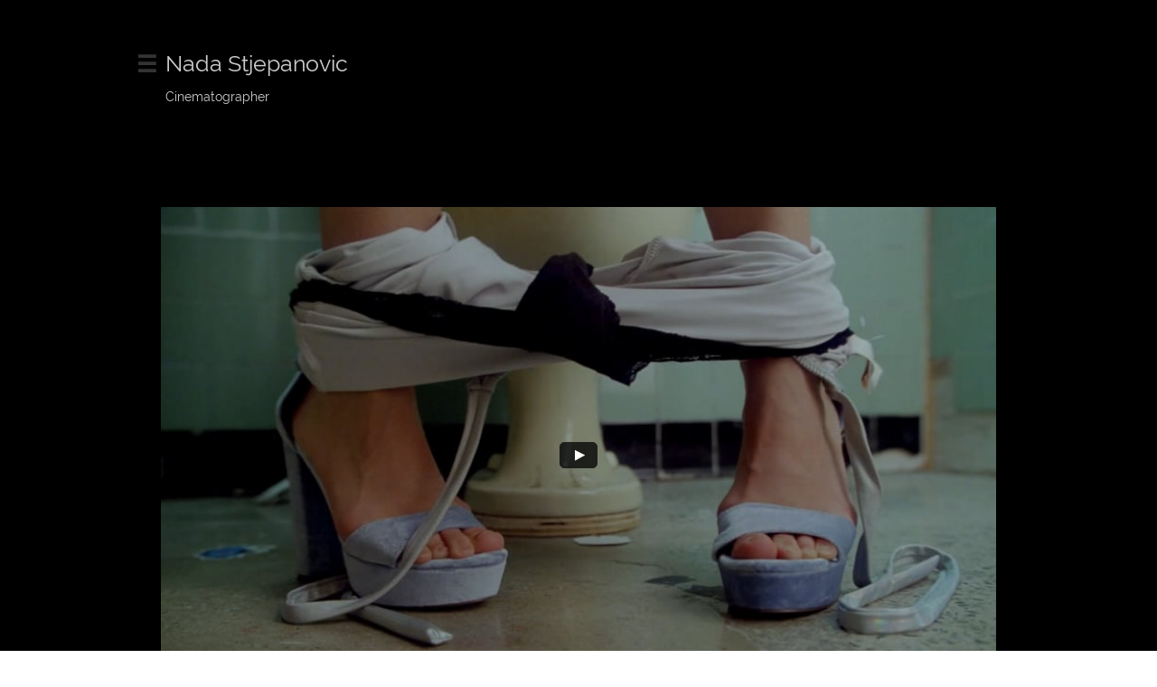

--- FILE ---
content_type: text/html
request_url: https://nadastjepanovic.com/homehh
body_size: 8584
content:
<!DOCTYPE html PUBLIC "-//W3C//DTD XHTML 1.0 Transitional//EN" "http://www.w3.org/TR/xhtml1/DTD/xhtml1-transitional.dtd">
<html xmlns="http://www.w3.org/1999/xhtml">
<head>
<title>NADA STJEPANOVIC</title>
<meta http-equiv="Content-Type" content="text/html; charset=utf-8"/>
<meta http-equiv="X-UA-Compatible" content="IE=edge">
<meta name="SKYPE_TOOLBAR" content="SKYPE_TOOLBAR_PARSER_COMPATIBLE"/>
<meta name="HandheldFriendly" content="True" />
<meta name="MobileOptimized" content="1024" />
<meta name="viewport" content="width=1024" /> 
<meta id="meta-keywords" name="keywords" content="Nada Stjepanovic - Cinematographer "/>
<meta id="meta-description" name="description" content="Nada Stjepanovic - Cinematographer "/>
<link rel="shortcut icon" href="https://storage.googleapis.com/wzukusers/user-13637863/images/fav-55d15d6d097deqd6SESM/favicon.ico?v=fav-55d15d6d097deqd6SESM" type="image/x-icon" />
<link rel="icon" type="image/png" href="https://storage.googleapis.com/wzukusers/user-13637863/images/fav-55d15d6d097deqd6SESM/favicon-16x16.png?v=fav-55d15d6d097deqd6SESM" sizes="16x16">
<link rel="icon" type="image/png" href="https://storage.googleapis.com/wzukusers/user-13637863/images/fav-55d15d6d097deqd6SESM/favicon-32x32.png?v=fav-55d15d6d097deqd6SESM" sizes="32x32">
<link rel="icon" type="image/png" href="https://storage.googleapis.com/wzukusers/user-13637863/images/fav-55d15d6d097deqd6SESM/favicon-96x96.png?v=fav-55d15d6d097deqd6SESM" sizes="96x96">
<link rel="icon" type="image/png" href="https://storage.googleapis.com/wzukusers/user-13637863/images/fav-55d15d6d097deqd6SESM/favicon-160x160.png?v=fav-55d15d6d097deqd6SESM" sizes="160x160">
<link rel="icon" type="image/png" href="https://storage.googleapis.com/wzukusers/user-13637863/images/fav-55d15d6d097deqd6SESM/favicon-196x196.png?v=fav-55d15d6d097deqd6SESM" sizes="196x196">
<link rel="apple-touch-icon" href="https://storage.googleapis.com/wzukusers/user-13637863/images/fav-55d15d6d097deqd6SESM/apple-touch-icon.png?v=fav-55d15d6d097deqd6SESM" />
<link rel="apple-touch-icon" sizes="57x57" href="https://storage.googleapis.com/wzukusers/user-13637863/images/fav-55d15d6d097deqd6SESM/apple-touch-icon-57x57.png?v=fav-55d15d6d097deqd6SESM">
<link rel="apple-touch-icon" sizes="60x60" href="https://storage.googleapis.com/wzukusers/user-13637863/images/fav-55d15d6d097deqd6SESM/apple-touch-icon-60x60.png?v=fav-55d15d6d097deqd6SESM">
<link rel="apple-touch-icon" sizes="72x72" href="https://storage.googleapis.com/wzukusers/user-13637863/images/fav-55d15d6d097deqd6SESM/apple-touch-icon-72x72.png?v=fav-55d15d6d097deqd6SESM">
<link rel="apple-touch-icon" sizes="114x114" href="https://storage.googleapis.com/wzukusers/user-13637863/images/fav-55d15d6d097deqd6SESM/apple-touch-icon-114x114.png?v=fav-55d15d6d097deqd6SESM">
<link rel="apple-touch-icon" sizes="120x120" href="https://storage.googleapis.com/wzukusers/user-13637863/images/fav-55d15d6d097deqd6SESM/apple-touch-icon-120x120.png?v=fav-55d15d6d097deqd6SESM">
<link rel="apple-touch-icon" sizes="152x152" href="https://storage.googleapis.com/wzukusers/user-13637863/images/fav-55d15d6d097deqd6SESM/apple-touch-icon-152x152.png?v=fav-55d15d6d097deqd6SESM">
<meta name="msapplication-square70x70logo" content="https://storage.googleapis.com/wzukusers/user-13637863/images/fav-55d15d6d097deqd6SESM/mstile-70x70.png?v=fav-55d15d6d097deqd6SESM" />
<meta name="msapplication-square144x144logo" content="https://storage.googleapis.com/wzukusers/user-13637863/images/fav-55d15d6d097deqd6SESM/mstile-144x144.png?v=fav-55d15d6d097deqd6SESM" />
<meta name="msapplication-square150x150logo" content="https://storage.googleapis.com/wzukusers/user-13637863/images/fav-55d15d6d097deqd6SESM/mstile-150x150.png?v=fav-55d15d6d097deqd6SESM" />
<meta name="msapplication-wide310x150logo" content="https://storage.googleapis.com/wzukusers/user-13637863/images/fav-55d15d6d097deqd6SESM/mstile-310x150.png?v=fav-55d15d6d097deqd6SESM" />
<meta name="msapplication-square310x310logo" content="https://storage.googleapis.com/wzukusers/user-13637863/images/fav-55d15d6d097deqd6SESM/mstile-310x310.png?v=fav-55d15d6d097deqd6SESM" />


<meta name="twitter:card" content="summary"/>
<meta property="og:image" content="https://storage.googleapis.com/wzsitethumbnails/site-40263035/800x500.jpg"/>
<meta property="og:image:width" content="800"/>
<meta property="og:image:height" content="500"/>

<script async="" src="https://www.googletagmanager.com/gtag/js?id=UA-66416385-1"></script>
<script type="text/javascript">
window.dataLayer=window.dataLayer||[];function gtag(){window.dataLayer.push(arguments);}
gtag('js',new Date());gtag('config', 'UA-66416385-1')
</script>

<script type="text/javascript">
var _fc;window.getInsights=function(a,b){_fc||(_fc=a,a=null),window.AMInsights?(_fc&&(_fc(window.AMInsights),_fc=null),a&&a(window.AMInsights)):(b=b||25,setTimeout(function(){window.getInsights(a,2*b)},b))};
</script>
<script type="text/javascript" src="https://149B4.wpc.azureedge.net/80149B4/insights/t.js?brand=SiteBuilder&v=g-202402230802211022" async></script>
<script type="text/javascript">
window.getInsights(function(insights){insights.init('374a6c92-6307-4827-ba6b-4291e16766cd');});
</script>

<link rel='stylesheet' type='text/css' href='https://components.mywebsitebuilder.com/g-202402230802211022/viewer-sitebuilder/viewer.css'/>

<script type='text/javascript'>
var PageData = {"baseAddress":"nadastjepanovic.com","ServicesBasePath":"","isTablet":false,"siteSettings":{"analyticsTrackingId":"\"UA-66416385-1\"","behanceSocialLinkId":"{\"type\":\"behance\",\"title\":\"Behance\",\"url\":\"http://www.behance.com\"}","doneFirstPublish":"true","dribbbleSocialLinkId":"{\"type\":\"dribbble\",\"title\":\"Dribbble\",\"url\":\"http://www.dribbble.com\"}","enableColumnsGrid":"false","etsySocialLinkId":"{\"type\":\"etsy\",\"title\":\"Etsy\",\"url\":\"http://www.etsy.com\"}","facebookSocialLinkId":"{\"type\":\"facebook\",\"title\":\"Facebook\",\"url\":\"https://www.facebook.com\"}","flickrSocialLinkId":"{\"type\":\"flickr\",\"title\":\"Flickr\",\"url\":\"http://www.flickr.com\"}","googlePlusSocialLinkId":"{\"type\":\"googlePlus\",\"title\":\"Google+\",\"url\":\"https://plus.google.com\"}","instagramSocialLinkId":"{\"type\":\"instagram\",\"title\":\"Instagram\",\"url\":\"http://www.instagram.com/kemilica\"}","isFirstMobileUse":"true","linkedinSocialLinkId":"{\"type\":\"linkedin\",\"title\":\"LinkedIn\",\"url\":\"http://www.linkedin.com\"}","mobileIsDeactivated":"true","picasaSocialLinkId":"{\"type\":\"picasa\",\"title\":\"Picasa\",\"url\":\"http://www.picasa.com\"}","pinterestSocialLinkId":"{\"type\":\"pinterest\",\"title\":\"Pinterest\",\"url\":\"http://www.pinterest.com\"}","redditSocialLinkId":"{\"type\":\"reddit\",\"title\":\"Reddit\",\"url\":\"http://www.reddit.com\"}","renrenSocialLinkId":"{\"type\":\"renren\",\"title\":\"Renren\",\"url\":\"http://www.renren.com\"}","showAlwaysColumnsGrid":"false","soundCloudSocialLinkId":"{\"type\":\"soundCloud\",\"title\":\"SoundCloud\",\"url\":\"http://www.soundcloud.com\"}","tripAdvisorSocialLinkId":"{\"type\":\"tripAdvisor\",\"title\":\"Trip Advisor\",\"url\":\"http://www.tripadvisor.com\"}","tumblrSocialLinkId":"{\"type\":\"tumblr\",\"title\":\"Tumblr\",\"url\":\"http://www.tumblr.com\"}","twitterSocialLinkId":"{\"type\":\"twitter\",\"title\":\"Twitter\",\"url\":\"https://twitter.com\"}","vimeoSocialLinkId":"{\"type\":\"vimeo\",\"title\":\"Vimeo\",\"url\":\"http://www.vimeo.com\"}","vkSocialLinkId":"{\"type\":\"vk\",\"title\":\"VK\",\"url\":\"http://www.vk.com\"}","weiboSocialLinkId":"{\"type\":\"weibo\",\"title\":\"Weibo\",\"url\":\"http://www.weibo.com\"}","youtubeSocialLinkId":"{\"type\":\"youtube\",\"title\":\"Youtube\",\"url\":\"http://www.youtube.com\"}"},"defaultAjaxPageID":"1405341905407","PageNotFound":false};
var Global = {"FacebookAppID":null,"IsMobileView":false,"IsTabletView":false,"IsMobileClient":false,"CloudflareOptions":6,"SiteID":40263035};
var SiteInformation = {"groupId":40263035,"isPublished":false,"limitations":{"video":{"limitation":{"isLimited":true},"dialog":{"isDiscount":false}},"pages":{"limitation":{"isLimited":true},"dialog":{"isDiscount":false}},"ecommerce":{"limitation":{"isLimited":true},"dialog":{"isDiscount":false}},"publish":{"limitation":{"isLimited":true},"dialog":{"isDiscount":false}},"stats":{"limitation":{"isLimited":false},"dialog":{"isDiscount":false}},"storage":{"limitation":{"isLimited":true},"dialog":{"isDiscount":false}},"file":{"limitation":{"isLimited":true},"dialog":{"isDiscount":false}},"premium":{"limitation":{"isLimited":false},"dialog":{"isDiscount":false}},"mobile":{"limitation":{"isLimited":true},"dialog":{"isDiscount":false}},"newSites":{"limitation":{"isLimited":true},"dialog":{"isDiscount":false}},"favicon":{"limitation":{"isLimited":true},"dialog":{"isDiscount":false}},"embedded":{"limitation":{"isLimited":true},"dialog":{"isDiscount":false}},"bannerFeature":{"limitation":{"isLimited":false},"dialog":{"isDiscount":false},"iframeUrl":"https://components.mywebsitebuilder.com/sitebuilder/freebanner.html","iframeHeight":"66px"},"history":{"limitation":{"isLimited":true},"dialog":{"isDiscount":false}},"posts":{"limitation":{"isLimited":true},"dialog":{"isDiscount":false}},"hdvideo":{"limitation":{"isLimited":true},"dialog":{"isDiscount":false}},"totalPages":{"limitation":{"isLimited":true},"dialog":{"isDiscount":false}},"advancedStats":{"limitation":{"isLimited":false},"dialog":{"isDiscount":false}},"form":{"limitation":{"isLimited":true},"dialog":{"isDiscount":false}}},"isPremium":true,"isSaved":false,"siteType":0,"isTemplate":false,"baseVersion":"73575223","isFirstSiteVersion":false,"hasSites":false,"storeInformation":{},"appMarketInformation":{}};
var Settings = {"UserStorageUrlsMap":{"2":"https://wzukusers.blob.core.windows.net/user-{0}/","6":"https://storage.googleapis.com/wzukusers/user-{0}/","61":"https://storage.googleapis.com/wzukusers/user-{0}/","100":"https://storage.googleapis.com/te-hosted-sites/user-{0}/","105":"https://storage.googleapis.com/te-sitey-sites/user-{0}/","103":"https://storage.googleapis.com/te-websitebuilder-sites/user-{0}/","102":"https://storage.googleapis.com/te-sitelio-sites/user-{0}/","106":"https://storage.googleapis.com/te-sitebuilder-sites/user-{0}/"},"WebzaiStorageUrlsMap":{"2":"https://wzuk.blob.core.windows.net/assets/","6":"https://storage.googleapis.com/wzuk/assets/","61":"https://storage.googleapis.com/wzuk/assets/"},"InsightsTrackerUrl":"https://149B4.wpc.azureedge.net/80149B4/insights","GoogleMapsApiKey":"AIzaSyB0Y_Se6ML5I_sabSoSyMg004wY1XUoBaY","RecaptchaSiteKey":"6LeezEMUAAAAABxJKN1gbtMmzRN6C2CfFD1E6r0U","StaticContentUrl":"https://webzaidev.blob.core.windows.net/","ServiceAddress":"https://editor.sitebuilder.com/","ApplicationRoot":"https://components.mywebsitebuilder.com/g-202402230802211022","Brand":6,"ApplicationDomain":"sitebuilder.com","YoutubeApiKey":"","InstagramClientId":"483843269120637","AppsIframeRoot":"https://components.mywebsitebuilder.com","AppVersion":"g-202402230802211022","DevelopmentMode":"","ServiceEndpoints":{"Store":{"EmbedApi":"https://embed.sitebuilder.com/dist/src/","PublicApi":"https://store-api.sitebuilder.com/v1/"},"Storage":null},"ImageProxy":"https://images.builderservices.io/s/?","DataProxy":"https://data.mywebsitebuilder.com","IsApiPartner":false,"BrandName":"SiteBuilder","RaygunSettings":null,"FreeBannerUrl":"https://components.mywebsitebuilder.com/sitebuilder/freebanner.html"};

</script>
<script src='https://components.mywebsitebuilder.com/g-202402230802211022/viewer/viewer.js' type='text/javascript'></script>

<script src='https://storage.googleapis.com/te-sitebuilder-sites/user-13637863/sites/40263035/5577ba331a215XJIm2Ig/7ed1f3707b934a1b8378a863d6880de0.js?1709605228' type='text/javascript'></script>
<script src='https://storage.googleapis.com/te-sitebuilder-sites/user-13637863/sites/40263035/5577ba331a215XJIm2Ig/0615ecd23f8b460897766ef7f51c1d4f.js?1709605228' type='text/javascript'></script>
<script src='https://storage.googleapis.com/te-sitebuilder-sites/user-13637863/sites/40263035/5577ba331a215XJIm2Ig/8960d92410a847fcb64c124e4c0e09f3.js?1709605228' type='text/javascript'></script>
<script type='text/javascript'>
var SiteFilesMap = {"page-1405341905407":"https://storage.googleapis.com/te-sitebuilder-sites/user-13637863/sites/40263035/5577ba331a215XJIm2Ig/0615ecd23f8b460897766ef7f51c1d4f.js","page-id1343569893637":"https://storage.googleapis.com/te-sitebuilder-sites/user-13637863/sites/40263035/5577ba331a215XJIm2Ig/06587a461856487c9e44708aa54f0929.js","page-id1352018313355":"https://storage.googleapis.com/te-sitebuilder-sites/user-13637863/sites/40263035/5577ba331a215XJIm2Ig/4592d0af90cc4fa1aeb23773a716068c.js","page-id1500655118324":"https://storage.googleapis.com/te-sitebuilder-sites/user-13637863/sites/40263035/5577ba331a215XJIm2Ig/acb10ba887d04c6fb6ba951055eb33a9.js","page-id1500655384309":"https://storage.googleapis.com/te-sitebuilder-sites/user-13637863/sites/40263035/5577ba331a215XJIm2Ig/8502e1503850436aacec537bccecb030.js","page-id1504468492944":"https://storage.googleapis.com/te-sitebuilder-sites/user-13637863/sites/40263035/5577ba331a215XJIm2Ig/bfac63e4422b4886a40ce89c4c594c61.js","page-id1571275829030":"https://storage.googleapis.com/te-sitebuilder-sites/user-13637863/sites/40263035/5577ba331a215XJIm2Ig/4d5cd6477dbd4ebd838b49389b684e14.js","page-id1671637168966":"https://storage.googleapis.com/te-sitebuilder-sites/user-13637863/sites/40263035/5577ba331a215XJIm2Ig/a3af0f987e1f46a39cd626da5913b841.js","page-id1671638416016":"https://storage.googleapis.com/te-sitebuilder-sites/user-13637863/sites/40263035/5577ba331a215XJIm2Ig/48acec586b1a401cbfc4aaf958c243c0.js","page-id1671644450419":"https://storage.googleapis.com/te-sitebuilder-sites/user-13637863/sites/40263035/5577ba331a215XJIm2Ig/8e3130c4268e4a79a202720ad6f51f2a.js","page-id1671645019927":"https://storage.googleapis.com/te-sitebuilder-sites/user-13637863/sites/40263035/5577ba331a215XJIm2Ig/5ea0953053054bb290843020abe76da9.js","page-id1671647081145":"https://storage.googleapis.com/te-sitebuilder-sites/user-13637863/sites/40263035/5577ba331a215XJIm2Ig/867d7752f3eb474d863cfc5d2ca889d3.js","page-id1671647944882":"https://storage.googleapis.com/te-sitebuilder-sites/user-13637863/sites/40263035/5577ba331a215XJIm2Ig/cfc70c2c68c84333aa1e2d1659ca79c0.js","page-id1671648557259":"https://storage.googleapis.com/te-sitebuilder-sites/user-13637863/sites/40263035/5577ba331a215XJIm2Ig/e14779d237d44b7bac3c25637c9e0bd0.js","page-id1671649154735":"https://storage.googleapis.com/te-sitebuilder-sites/user-13637863/sites/40263035/5577ba331a215XJIm2Ig/e956d0d1d2b24269a40189805904340c.js","page-id1671649485793":"https://storage.googleapis.com/te-sitebuilder-sites/user-13637863/sites/40263035/5577ba331a215XJIm2Ig/63fd881af781429389ec92be3a5c1a81.js","page-id1671653476646":"https://storage.googleapis.com/te-sitebuilder-sites/user-13637863/sites/40263035/5577ba331a215XJIm2Ig/b56528a2c02f4601a5daa8f861ccd91b.js","page-id1671653857217":"https://storage.googleapis.com/te-sitebuilder-sites/user-13637863/sites/40263035/5577ba331a215XJIm2Ig/908121bf79ec4c82958e18fdbff5d460.js","page-id1671656227254":"https://storage.googleapis.com/te-sitebuilder-sites/user-13637863/sites/40263035/5577ba331a215XJIm2Ig/fe5fabfba6c44e4cbb28dc6c45b930ce.js","page-id1694702302961":"https://storage.googleapis.com/te-sitebuilder-sites/user-13637863/sites/40263035/5577ba331a215XJIm2Ig/3a645eb6868b4e408a004d396eee0651.js","page-id1694707359876":"https://storage.googleapis.com/te-sitebuilder-sites/user-13637863/sites/40263035/5577ba331a215XJIm2Ig/5f4aecf5fd164ca98504de02fdfab574.js","page-id1708387437131":"https://storage.googleapis.com/te-sitebuilder-sites/user-13637863/sites/40263035/5577ba331a215XJIm2Ig/67170e6059b643de94b02b040872efb8.js","page-id1708956777859":"https://storage.googleapis.com/te-sitebuilder-sites/user-13637863/sites/40263035/5577ba331a215XJIm2Ig/6d2d7bc0bbff4880872947d485b1d23f.js","page-id1352018311377":"https://storage.googleapis.com/te-sitebuilder-sites/user-13637863/sites/40263035/5577ba331a215XJIm2Ig/226599f4259e4c158e2923d787257756.js","master-1343569893636":"https://storage.googleapis.com/te-sitebuilder-sites/user-13637863/sites/40263035/5577ba331a215XJIm2Ig/8960d92410a847fcb64c124e4c0e09f3.js","site-structure":"https://storage.googleapis.com/te-sitebuilder-sites/user-13637863/sites/40263035/5577ba331a215XJIm2Ig/7ed1f3707b934a1b8378a863d6880de0.js"};
</script>


<style type="text/css"> #mobile-loading-screen, #desktop-loading-screen{position:absolute;left:0;top:0;right:0;bottom:0;z-index:100000000;background:white url('[data-uri]') center center no-repeat;} body.state-loading-mobile-viewer, body.state-loading-mobile-viewer .page-element, body.state-loading-mobile-viewer #body-element, body.state-loading-desktop-viewer, body.state-loading-desktop-viewer .page-element, body.state-loading-desktop-viewer #body-element{height:100%;width:100%;overflow-y:hidden !important;} </style>
<script type="text/javascript">
var DynamicPageContent = null;
var DBSiteMetaData = { "pagesStructureInformation":{"pagesData":{"1405341905407":{"metaTags":"","headerCode":"","footerCode":"","tags":[],"id":"1405341905407","pageID":null,"pid":null,"title":"HOMEhh","name":null,"pageTitle":"NADA STJEPANOVIC","description":"Nada Stjepanovic - Cinematographer ","keyWords":"Nada Stjepanovic - Cinematographer ","index":2,"isHomePage":false,"shareStyle":true,"useNameASTitle":true,"supportsMobileStates":true,"urlAlias":"homehh","useNameASUrl":true,"useDefaultTitle":false,"masterPageListName":"","masterPageType":"","isSearchEngineDisabled":false,"menu":{"isDesktopDisabled":true,"isMobileDisabled":true}},"id1343569893637":{"metaTags":"","headerCode":"","footerCode":"","tags":[],"id":"id1343569893637","pageID":null,"pid":null,"title":"DIRECTING WORK","name":null,"pageTitle":"Nada Stjepanovic VIDEO","description":"Nada Stjepanovic - Filmmaker, Cinematographer, Photographer - VIDEO","keyWords":"Nada Stjepanovic - Filmmaker, Cinematographer, Photographer","index":7,"isHomePage":false,"shareStyle":true,"useNameASTitle":true,"supportsMobileStates":true,"urlAlias":"directing-work","useNameASUrl":true,"useDefaultTitle":false,"masterPageListName":"","masterPageType":"","isSearchEngineDisabled":false,"menu":{"isDesktopDisabled":true,"isMobileDisabled":true}},"id1352018311377":{"metaTags":"","headerCode":"","footerCode":"","tags":[],"id":"id1352018311377","pageID":null,"pid":null,"title":"ABOUT","name":null,"pageTitle":"Nada Stjepanovic ABOUT","description":"Nada Stjepanovic - Filmmaker, Cinematographer, Photographer -  ABOUT","keyWords":"Nada Stjepanovic - Filmmaker, Cinematographer, Photographer","index":5,"isHomePage":false,"shareStyle":true,"useNameASTitle":false,"supportsMobileStates":true,"urlAlias":"nadastjepanovicabout","useNameASUrl":false,"useDefaultTitle":false,"masterPageListName":"","masterPageType":"","isSearchEngineDisabled":false},"id1352018313355":{"metaTags":"","headerCode":"","footerCode":"","tags":[],"id":"id1352018313355","pageID":null,"pid":null,"title":"CONTACT","name":null,"pageTitle":"Nada Stjepanovic","description":"Nada Stjepanovic - Filmmaker, Cinematographer, Photographer -  CONTACT","keyWords":"Nada Stjepanovic - Filmmaker, Cinematographer, Photographer","index":6,"isHomePage":false,"shareStyle":true,"useNameASTitle":false,"supportsMobileStates":true,"urlAlias":"nadastjepanoviccontact","useNameASUrl":false,"useDefaultTitle":false,"masterPageListName":"","masterPageType":"","isSearchEngineDisabled":false},"id1500655118324":{"metaTags":"","headerCode":"","footerCode":"","tags":[],"id":"id1500655118324","pageID":null,"pid":null,"title":"Kemilica's Corner","name":null,"pageTitle":"","description":"","keyWords":"","index":8,"isHomePage":false,"shareStyle":true,"useNameASTitle":false,"supportsMobileStates":true,"urlAlias":"kemilica-s-corner","useNameASUrl":true,"useDefaultTitle":false,"masterPageListName":"","masterPageType":"","isSearchEngineDisabled":true,"menu":{"isDesktopDisabled":true,"isMobileDisabled":true}},"id1500655384309":{"metaTags":"","headerCode":"","footerCode":"","tags":[],"id":"id1500655384309","pageID":null,"pid":null,"title":"PHOTOGRAPHY","name":null,"pageTitle":"","description":"","keyWords":"","index":4,"isHomePage":false,"shareStyle":true,"useNameASTitle":false,"supportsMobileStates":true,"urlAlias":"photography","useNameASUrl":true,"useDefaultTitle":false,"masterPageListName":"","masterPageType":"","isSearchEngineDisabled":true,"menu":{"isDesktopDisabled":true,"isMobileDisabled":true}},"id1504468492944":{"metaTags":"","headerCode":"","footerCode":"","tags":[],"id":"id1504468492944","pageID":null,"pid":null,"title":"Photos","name":null,"pageTitle":"","description":"","keyWords":"","index":9,"isHomePage":false,"shareStyle":true,"useNameASTitle":false,"supportsMobileStates":true,"urlAlias":"photos","useNameASUrl":true,"useDefaultTitle":false,"masterPageListName":"","masterPageType":"","isSearchEngineDisabled":false,"menu":{"isDesktopDisabled":true,"isMobileDisabled":true}},"id1571275829030":{"metaTags":"","headerCode":"","footerCode":"","tags":[],"id":"id1571275829030","pageID":null,"pid":null,"title":"WORK","name":null,"pageTitle":"","description":"","keyWords":"","index":3,"isHomePage":false,"shareStyle":false,"useNameASTitle":false,"supportsMobileStates":true,"urlAlias":"work","useNameASUrl":true,"useDefaultTitle":false,"masterPageListName":"","masterPageType":"","isSearchEngineDisabled":false,"menu":{"isDesktopDisabled":true,"isMobileDisabled":true}},"id1671637168966":{"metaTags":"","headerCode":"","footerCode":"","tags":[],"id":"id1671637168966","pageID":null,"pid":null,"title":"WORKk","name":null,"pageTitle":"","description":"","keyWords":"","index":10,"isHomePage":false,"shareStyle":false,"useNameASTitle":false,"supportsMobileStates":true,"urlAlias":"workk","useNameASUrl":true,"useDefaultTitle":false,"masterPageListName":"","masterPageType":"","isSearchEngineDisabled":false,"menu":{"isDesktopDisabled":true,"isMobileDisabled":true}},"id1671638416016":{"metaTags":"","headerCode":"","footerCode":"","tags":[],"id":"id1671638416016","pageID":null,"pid":null,"title":"TROOPER","name":null,"pageTitle":"","description":"","keyWords":"","index":11,"isHomePage":false,"shareStyle":false,"useNameASTitle":false,"supportsMobileStates":true,"urlAlias":"trooper","useNameASUrl":true,"useDefaultTitle":false,"masterPageListName":"","masterPageType":"","isSearchEngineDisabled":false,"menu":{"isDesktopDisabled":true,"isMobileDisabled":true}},"id1671644450419":{"metaTags":"","headerCode":"","footerCode":"","tags":[],"id":"id1671644450419","pageID":null,"pid":null,"title":"SUGAR","name":null,"pageTitle":"","description":"","keyWords":"","index":12,"isHomePage":false,"shareStyle":false,"useNameASTitle":false,"supportsMobileStates":true,"urlAlias":"sugar","useNameASUrl":true,"useDefaultTitle":false,"masterPageListName":"","masterPageType":"","isSearchEngineDisabled":false,"menu":{"isDesktopDisabled":true,"isMobileDisabled":true}},"id1671645019927":{"metaTags":"","headerCode":"","footerCode":"","tags":[],"id":"id1671645019927","pageID":null,"pid":null,"title":"DRAWING AMERICA","name":null,"pageTitle":"","description":"","keyWords":"","index":13,"isHomePage":false,"shareStyle":false,"useNameASTitle":false,"supportsMobileStates":true,"urlAlias":"drawing-america","useNameASUrl":true,"useDefaultTitle":false,"masterPageListName":"","masterPageType":"","isSearchEngineDisabled":false,"menu":{"isDesktopDisabled":true,"isMobileDisabled":true}},"id1671647081145":{"metaTags":"","headerCode":"","footerCode":"","tags":[],"id":"id1671647081145","pageID":null,"pid":null,"title":"SONNY","name":null,"pageTitle":"","description":"","keyWords":"","index":14,"isHomePage":false,"shareStyle":false,"useNameASTitle":false,"supportsMobileStates":true,"urlAlias":"sonny","useNameASUrl":true,"useDefaultTitle":false,"masterPageListName":"","masterPageType":"","isSearchEngineDisabled":false,"menu":{"isDesktopDisabled":true,"isMobileDisabled":true}},"id1671647944882":{"metaTags":"","headerCode":"","footerCode":"","tags":[],"id":"id1671647944882","pageID":null,"pid":null,"title":"IQUALIT","name":null,"pageTitle":"","description":"","keyWords":"","index":15,"isHomePage":false,"shareStyle":false,"useNameASTitle":false,"supportsMobileStates":true,"urlAlias":"iqualit","useNameASUrl":true,"useDefaultTitle":false,"masterPageListName":"","masterPageType":"","isSearchEngineDisabled":false,"menu":{"isDesktopDisabled":true,"isMobileDisabled":true}},"id1671648557259":{"metaTags":"","headerCode":"","footerCode":"","tags":[],"id":"id1671648557259","pageID":null,"pid":null,"title":"THE AIR UP THERE","name":null,"pageTitle":"","description":"","keyWords":"","index":16,"isHomePage":false,"shareStyle":false,"useNameASTitle":false,"supportsMobileStates":true,"urlAlias":"the-air-up-there","useNameASUrl":true,"useDefaultTitle":false,"masterPageListName":"","masterPageType":"","isSearchEngineDisabled":false,"menu":{"isDesktopDisabled":true,"isMobileDisabled":true}},"id1671649154735":{"metaTags":"","headerCode":"","footerCode":"","tags":[],"id":"id1671649154735","pageID":null,"pid":null,"title":"MIDNIGHT COFFEE","name":null,"pageTitle":"","description":"","keyWords":"","index":17,"isHomePage":false,"shareStyle":false,"useNameASTitle":false,"supportsMobileStates":true,"urlAlias":"midnight-coffee","useNameASUrl":true,"useDefaultTitle":false,"masterPageListName":"","masterPageType":"","isSearchEngineDisabled":false,"menu":{"isDesktopDisabled":true,"isMobileDisabled":true}},"id1671649485793":{"metaTags":"","headerCode":"","footerCode":"","tags":[],"id":"id1671649485793","pageID":null,"pid":null,"title":"SAND MAMA","name":null,"pageTitle":"","description":"","keyWords":"","index":19,"isHomePage":false,"shareStyle":false,"useNameASTitle":false,"supportsMobileStates":true,"urlAlias":"sand-mama","useNameASUrl":true,"useDefaultTitle":false,"masterPageListName":"","masterPageType":"","isSearchEngineDisabled":false,"menu":{"isDesktopDisabled":true,"isMobileDisabled":true}},"id1671653476646":{"metaTags":"","headerCode":"","footerCode":"","tags":[],"id":"id1671653476646","pageID":null,"pid":null,"title":"YOU DISAPPEARED AGAIN","name":null,"pageTitle":"","description":"","keyWords":"","index":18,"isHomePage":false,"shareStyle":false,"useNameASTitle":false,"supportsMobileStates":true,"urlAlias":"you-disappeared-again","useNameASUrl":true,"useDefaultTitle":false,"masterPageListName":"","masterPageType":"","isSearchEngineDisabled":false,"menu":{"isDesktopDisabled":true,"isMobileDisabled":true}},"id1671653857217":{"metaTags":"","headerCode":"","footerCode":"","tags":[],"id":"id1671653857217","pageID":null,"pid":null,"title":"EXPLODE","name":null,"pageTitle":"","description":"","keyWords":"","index":20,"isHomePage":false,"shareStyle":false,"useNameASTitle":false,"supportsMobileStates":true,"urlAlias":"explode","useNameASUrl":true,"useDefaultTitle":false,"masterPageListName":"","masterPageType":"","isSearchEngineDisabled":false,"menu":{"isDesktopDisabled":true,"isMobileDisabled":true}},"id1671656227254":{"metaTags":"","headerCode":"","footerCode":"","tags":[],"id":"id1671656227254","pageID":null,"pid":null,"title":"GOODNIGHT STRANGER","name":null,"pageTitle":"","description":"","keyWords":"","index":21,"isHomePage":false,"shareStyle":false,"useNameASTitle":false,"supportsMobileStates":true,"urlAlias":"goodnight-stranger","useNameASUrl":true,"useDefaultTitle":false,"masterPageListName":"","masterPageType":"","isSearchEngineDisabled":false,"menu":{"isDesktopDisabled":true,"isMobileDisabled":true}},"id1694702302961":{"metaTags":"","headerCode":"","footerCode":"","tags":[],"id":"id1694702302961","pageID":null,"pid":null,"title":"HOME","name":null,"pageTitle":"","description":"","keyWords":"","index":1,"isHomePage":true,"shareStyle":false,"useNameASTitle":false,"supportsMobileStates":true,"urlAlias":"home","useNameASUrl":true,"useDefaultTitle":false,"masterPageListName":"","masterPageType":"","isSearchEngineDisabled":false},"id1694707359876":{"metaTags":"","headerCode":"","footerCode":"","tags":[],"id":"id1694707359876","pageID":null,"pid":null,"title":"REMI","name":null,"pageTitle":"","description":"","keyWords":"","index":22,"isHomePage":false,"shareStyle":false,"useNameASTitle":false,"supportsMobileStates":true,"urlAlias":"remi","useNameASUrl":true,"useDefaultTitle":false,"masterPageListName":"","masterPageType":"","isSearchEngineDisabled":false,"menu":{"isDesktopDisabled":true,"isMobileDisabled":true}},"id1708387437131":{"metaTags":"","headerCode":"","footerCode":"","tags":[],"id":"id1708387437131","pageID":null,"pid":null,"title":"TIME SUPERNATURALS","name":null,"pageTitle":"","description":"","keyWords":"","index":23,"isHomePage":false,"shareStyle":false,"useNameASTitle":false,"supportsMobileStates":true,"urlAlias":"time-supernaturals","useNameASUrl":true,"useDefaultTitle":false,"masterPageListName":"","masterPageType":"","isSearchEngineDisabled":false,"menu":{"isDesktopDisabled":true,"isMobileDisabled":true}},"id1708956777859":{"metaTags":"","headerCode":"","footerCode":"","tags":[],"id":"id1708956777859","pageID":null,"pid":null,"title":"LITTLE MOUSE","name":null,"pageTitle":"","description":"","keyWords":"","index":24,"isHomePage":false,"shareStyle":false,"useNameASTitle":false,"supportsMobileStates":true,"urlAlias":"little-mouse","useNameASUrl":true,"useDefaultTitle":false,"masterPageListName":"","masterPageType":"","isSearchEngineDisabled":false,"menu":{"isDesktopDisabled":true,"isMobileDisabled":true}}},"pagesHierarchies": {"id1671656227254":["id1694707359876"]}},"siteStructureInformation":{"masterPages": {"1343569893636":{"pagesIDs":["1405341905407","id1343569893637","id1352018311377","id1352018313355","id1500655118324","id1500655384309","id1504468492944","id1571275829030","id1671637168966","id1671638416016","id1671644450419","id1671645019927","id1671647081145","id1671647944882","id1671648557259","id1671649154735","id1671649485793","id1671653476646","id1671653857217","id1671656227254","id1694702302961","id1694707359876","id1708387437131","id1708956777859"]}},"listsInformation": {}} };
var TemporaryImages = {};
Viewer.initialize();
</script>
</head>
<body class="state-loading-desktop-viewer">
<div id="desktop-loading-screen"></div>


<div id="body-element"></div>

</body>
</html>

